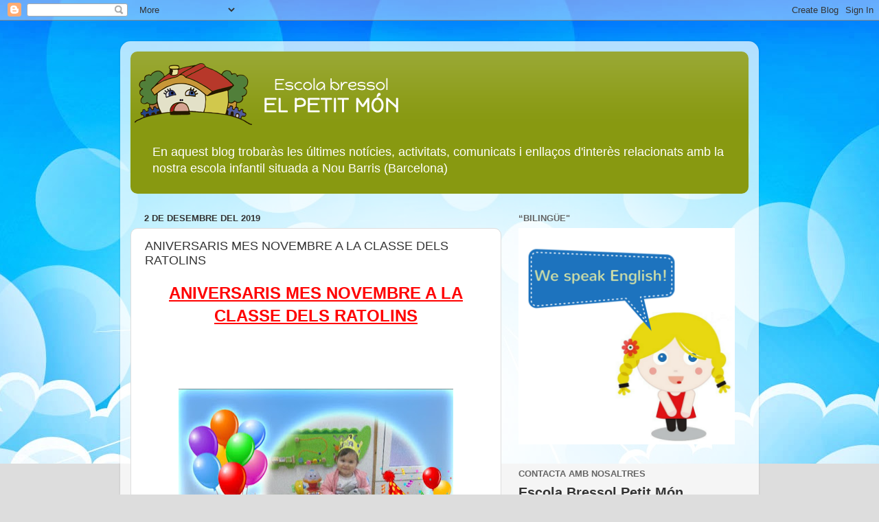

--- FILE ---
content_type: text/html; charset=UTF-8
request_url: https://escolaelpetitmon.blogspot.com/b/stats?style=BLACK_TRANSPARENT&timeRange=ALL_TIME&token=APq4FmB57rEcNVgaj9YEiiHWkvQGuFxmzzoY4NrPusBiuykzZrd7rHdvU_VLNnVo---GBW6hR1Iq1aIi0GPmsHna18_-D-2ACg
body_size: -15
content:
{"total":331768,"sparklineOptions":{"backgroundColor":{"fillOpacity":0.1,"fill":"#000000"},"series":[{"areaOpacity":0.3,"color":"#202020"}]},"sparklineData":[[0,3],[1,3],[2,22],[3,6],[4,4],[5,13],[6,10],[7,8],[8,16],[9,15],[10,4],[11,9],[12,11],[13,13],[14,12],[15,14],[16,9],[17,40],[18,46],[19,100],[20,32],[21,28],[22,12],[23,17],[24,33],[25,16],[26,60],[27,14],[28,14],[29,1]],"nextTickMs":3600000}